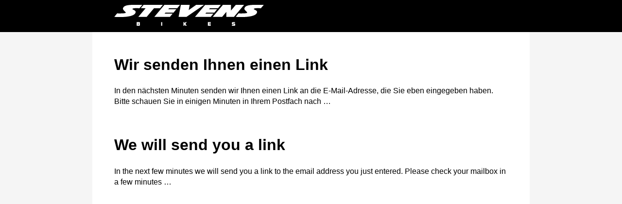

--- FILE ---
content_type: text/html; charset=UTF-8
request_url: https://contao4.stevensbikes.de/de/link-was-sent.html
body_size: 4211
content:
<!DOCTYPE html>
<html lang="de">
<head>
<meta charset="UTF-8">
<!-- STV::CMS_TITLE::START::none -->
<title>Link wurde gesendet - Stevens Bikes</title>
<!-- STV::CMS_TITLE::STOP -->
<base href="https://contao4.stevensbikes.de/">
<!-- STV::CMS_META::START::none -->
<meta name="robots" content="index,follow">
<meta name="description" content="">
<meta name="generator" content="Contao Open Source CMS">
<!-- STV::CMS_META::STOP -->
<meta name="viewport" content="width=device-width, initial-scale=1.0">
<!-- STV::CMS_STYLE::START::guess -->
<link rel="stylesheet" href="bundles/contaolightcase/css/lightcase.css?v=faaeacf8"><link rel="stylesheet" href="assets/contao/css/icons.min.css?v=e03c59c9"><link rel="stylesheet" href="files/themes/c4x-frontend/css/theme.css?v=055540b8">
<!-- STV::CMS_STYLE::STOP -->
<link rel="stylesheet" href="https://www.stevensbikes.de/all/css/_pre/16c32-content.css" type="text/css">
<!-- STV::CMS_MOO_SCRIPT::START::prefix -->
<!-- STV::CMS_MOO_SCRIPT::STOP -->
<!-- STV::CMS_HEAD_SCRIPT::START::prefix -->
<script src="assets/jquery/js/jquery.min.js?v=2e868dd8"></script><script src="bundles/heimrichhannotcontaoutils/js/contao-utils-bundle.js?v=4bb77348"></script>
<!-- STV::CMS_HEAD_SCRIPT::STOP -->
</head>
<body id="top">
<div id="wrapper">
<header id="header">
<div class="inside">
<div class="logo-wrap"><a id="logo" href="https://www.stevensbikes.de/2023/"><img src="files/themes/c4x-frontend/img/stevens-bikes-wh.svg" alt="STEVENS Bikes Logo" width="308" height="43"></a></div>            </div>
</header>
<div id="container">
<main id="main">
<div class="inside">
<!-- STV::CMS_MAIN_CONTENT::START::guess -->
<!-- THIS IS 'C4x' -->
<div class="mod_article block" id="article-938">
<div class="ce_text block">
<h1>Wir senden Ihnen einen Link</h1>
<div class="text"><p>In den nächsten Minuten senden wir Ihnen einen Link an die E-Mail-Adresse, die Sie eben eingegeben haben. Bitte schauen Sie in einigen Minuten in Ihrem Postfach nach …</p></div>
</div>
<div class="ce_rsce_space v-space block" style="height: 40px"></div>
<div class="ce_text block">
<h1>We will send you a link</h1>
<div class="text"><p>In the next few minutes we will send you a link to the email address you just entered. Please check your mailbox in a few minutes …</p></div>
</div>
</div>
<!-- STV::CMS_MAIN_CONTENT::STOP -->
</div>
</main>
</div>
</div>
<!-- STV::CMS_SCRIPT_AFTER::START::prefix -->
<script src="bundles/contaolightcase/js/lightcase.js?v=faaeacf8"></script><script src="bundles/contaolightcase/js/jquery.events.touch.min.js?v=faaeacf8"></script><script>jQuery(document).ready(function($){$('a[data-lightbox]').each(function(){var $this=$(this);var c=$this.data('lightbox');$this.lightcase({attr:'data-lightbox',slideshow:!1,useAsCollection:c&&$('[data-lightbox="'+c+'"]').length>1,showCaption:!0,transition:'elastic',maxWidth:1600,maxHeight:1200,navigateEndless:!1,shrinkFactor:0.85,labels:{"errorMessage":"Quelle konnte nicht gefunden werden...","sequenceInfo.of":" von ","close":"Schlie\u00dfen","navigator.prev":"Zur\u00fcck","navigator.next":"Weiter","navigator.play":"Abspielen","navigator.pause":"Pausieren"},onAfterCalculateDimensions:{fn:function(){if($('#lightcase-case .img-fullsize').length>0){$('#lightcase-case .img-fullsize').slick({slidesToShow:1,slidesToScroll:1,arrows:!0,fade:!0,asNavFor:'#lightcase-case .img-thumbs',swipe:!1,drag:!1});$('#lightcase-case .img-thumbs').slick({slidesToShow:3,slidesToScroll:3,variableWidth:!0,asNavFor:'#lightcase-case .img-fullsize',centerMode:!0,focusOnSelect:!0})}}},onCleanup:{cl:function(){}},iframe:{width:1600,height:900,allowfullscreen:'allowfullscreen'},})});function lightcaseFinish(){$('.modal-bikewear ul').slick()}})</script>
<script>$(document).ready(function(){$('.nda-false .mod_personalData label a').trigger('click')})</script><script type="application/ld+json">
{
    "@context": "https:\/\/schema.org",
    "@graph": [
        {
            "@type": "WebPage"
        }
    ]
}
</script>
<script type="application/ld+json">
{
    "@context": "https:\/\/schema.contao.org",
    "@graph": [
        {
            "@type": "Page",
            "fePreview": false,
            "groups": [],
            "noSearch": false,
            "pageId": 529,
            "protected": false,
            "title": "Link wurde gesendet"
        }
    ]
}
</script><!-- STV::CMS_SCRIPT_AFTER::STOP -->
</body>
</html>

--- FILE ---
content_type: text/css
request_url: https://contao4.stevensbikes.de/files/themes/c4x-frontend/css/theme.css?v=055540b8
body_size: 1442
content:
@import url('themify-icons.css');
@import url('normalize.css');

html {
    box-sizing: border-box;
}
* {
    box-sizing: inherit;
}
body {
    font-family: 'Helvetica Neue', 'Nimbus Sans', Inter, Roboto, 'Arial Nova', Arial, sans-serif;
    line-height: 1.375;
    background: #f5f5f5;
    margin: 0;
}
body.iframe-content {
    background-color: #fff;
}
a {
    color: #009fe3;
}
figure {
    margin: 0;
}
img {
    max-width: 100%;
    height: auto;
}
.invisible {
    border: 0;
    clip: rect(0 0 0 0);
    height: 1px;
    margin: -1px;
    overflow: hidden;
    padding: 0;
    position: absolute;
    width: 1px;
}

#header .inside,
#container {
    max-width: 900px;
    margin: auto;
}
#header {
    background: #000;
}
.logo-wrap {
    padding: 10px 5% 7px;
}
#main {
    background: #fff;
    padding: 5%;
}
.tl_confirm {
    color: green;
}
.tl_confirm:before {
    content: "\2713";
    margin-right: 0.5em;
}

img.mime_icon {
    width: 24px;
    left: 54px;
    bottom: -0.2em;
}
.download-element a {
    background-position: 24px 65%;
}
.mod_login {
    margin-bottom: 40px;
}
.logout .submit {
    background: #fff;
    color: #000;
    border: 1px solid;
}
.mod_personalData .checkbox_container legend {
    display: none;
}
@media (min-width: 900px) {
    .nda-elemente {
        display: flex;
        justify-content: space-between;
    }
    .nda-elemente > * {
        width: 48%;
        margin-bottom: 0;
    }
}
#lightcase-case {
    font: inherit;
}
#lightcase-content #header {
    display: none;
}
#lightcase-content iframe {
    width: 900px !important;
    height: 90vh !important;
}
.lightcase-contentInner {
    /*background: #fff;
    text-shadow: none;*/
}

--- FILE ---
content_type: image/svg+xml
request_url: https://contao4.stevensbikes.de/files/themes/c4x-frontend/img/stevens-bikes-wh.svg
body_size: 1910
content:
<svg xmlns="http://www.w3.org/2000/svg" width="308" height="43" viewBox="0 0 308 43"><defs><style>.a{isolation:isolate;}.b{fill:#fff;}</style></defs><title>stevens-bikes-wh</title><g class="a"><polygon class="b" points="100.1 0.11 94.41 6.9 81.87 6.89 66.86 24.64 49.63 24.66 64.6 6.9 54.78 6.87 60.5 0.11 100.1 0.11"/><polygon class="b" points="155.35 0.12 153.34 10.7 168.68 0.12 184.85 0.11 148.76 24.7 132.53 24.7 137.2 0.12 155.35 0.12"/><polygon class="b" points="187 0.13 219.37 0.12 213.66 6.89 197.03 6.9 195.21 9.07 211.8 9.07 206.06 15.89 189.44 15.91 187.61 18.07 204.21 18.07 198.63 24.68 166.28 24.67 187 0.13"/><polygon class="b" points="103.33 0.11 135.43 0.12 129.72 6.89 113.1 6.9 111.28 9.07 127.86 9.07 122.12 15.89 105.5 15.91 103.67 18.07 120.27 18.07 114.69 24.68 82.59 24.67 103.33 0.11"/><polygon class="b" points="223.69 0.1 240.36 0.12 240.31 11.85 250.22 0.11 267.28 0.1 246.51 24.7 230.75 24.68 230.85 14.44 222.16 24.66 202.87 24.68 223.69 0.1"/><path class="b" d="M50.85,41V40H48.4v1Zm0-2.45v-.92H48.4v.92ZM46.2,35.61h5.36c1,0,1.48.44,1.48,1.46v.8a1.39,1.39,0,0,1-.77,1.3s.78,0,.78,1.12v1c0,1.11-.41,1.66-1.5,1.66H46.2Z"/><rect class="b" x="96.61" y="35.61" width="2.21" height="7.39"/><polygon class="b" points="142.44 35.61 144.62 35.61 144.6 38.44 146.6 35.61 149.21 35.61 146.66 39.24 149.39 43 146.63 43 144.62 40.18 144.62 43 142.45 43 142.44 35.61"/><polygon class="b" points="192.87 35.61 198.78 35.61 198.78 37.61 195.09 37.61 195.09 38.46 198.76 38.46 198.77 40.13 195.09 40.13 195.09 40.98 198.76 40.98 198.76 43 192.87 43 192.87 35.61"/><path class="b" d="M242.23,41h4.58v-.8h-2.45c-1.39,0-2.09-.15-2.09-1.35V37.07c0-1.09.68-1.45,2.09-1.45h4.17v2h-4.09v.82h2.94c1.08,0,1.59.44,1.59,1.43v1.81c0,.81-.56,1.33-1.56,1.33h-5.18Z"/><path class="b" d="M302,6.88c-5.59.12-12.86-.63-14.55,1.32-1.33,1.53,7.1,2.61,6.58,6.77-1.64,13.15-44,9.72-44,9.72l5.83-7.13s16.91.58,17.69-1.31S266.86,10.91,268,7c2.6-9,21-6.63,39.83-7Z"/><path class="b" d="M52.12,6.88C46.53,7,39.26,6.25,37.57,8.2c-1.33,1.53,7.1,2.61,6.58,6.77C42.5,28.13.18,24.7.18,24.7L6,17.57s16.91.58,17.69-1.31S17,10.91,18.11,7c2.6-9,21-6.63,39.83-7Z"/></g></svg>